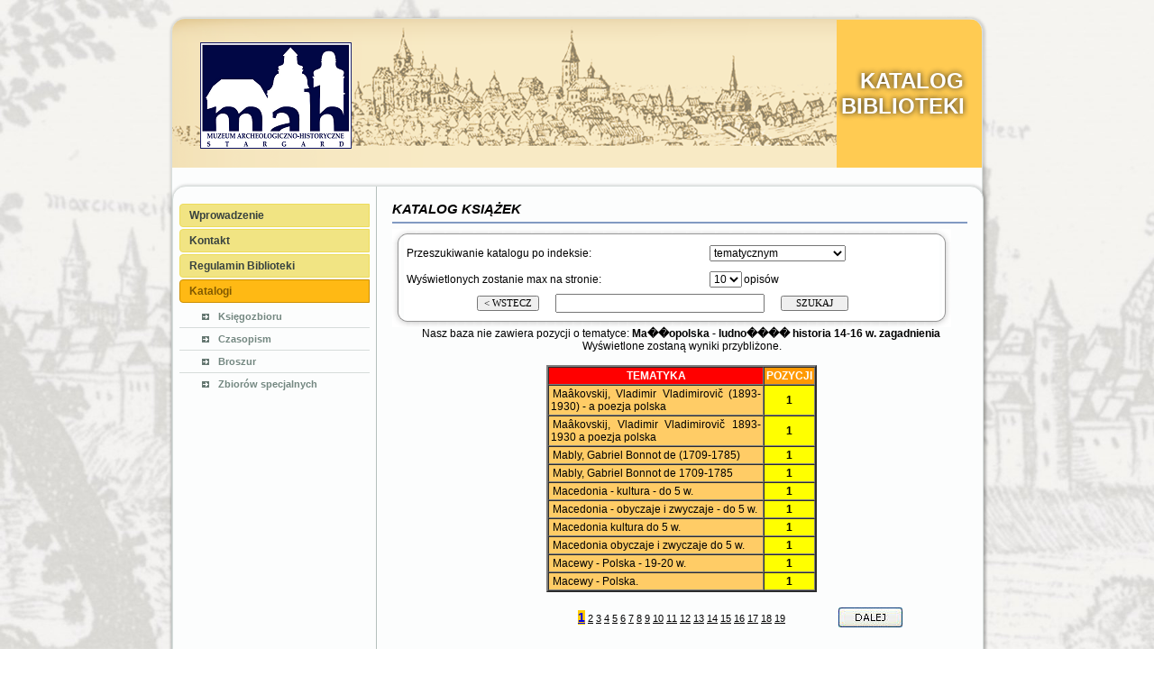

--- FILE ---
content_type: text/html
request_url: http://mateusz.muzeum-stargard.pl/ini.php?str=tabelka&dol=0&gora=10&przod=0&wstecz=0&katalog=1&indeks=3&opis_ile=10&opis=1&sgf=&sgf2=&snf=&szukaj=Ma%EF%BF%BD%EF%BF%BDopolska%20-%20ludno%EF%BF%BD%EF%BF%BD%EF%BF%BD%EF%BF%BD%20historia%2014-16%20w.%20zagadnienia
body_size: 3358
content:
<!DOCTYPE html PUBLIC "-//W3C//DTD XHTML 1.0 Transitional//EN" "http://www.w3.org/TR/xhtml1/DTD/xhtml1-transitional.dtd">
<html xmlns="http://www.w3.org/1999/xhtml" dir="ltr" lang="pl-PL" xml:lang="pl">
	<head>
		<meta http-equiv="Content-Type" content="text/html; charset=utf-8" />
		<meta http-equiv="X-UA-Compatible" content="IE=EmulateIE8" />
		<title>Muzeum w Stargardzie - KATALOG</title>
		<meta name="keywords" content="Muzeum w Stargardzie, System Biblioteczny MATEUSZ" />
		<meta name="description" content="Muzeum w Stargardzie" />
		<link rel="stylesheet" href="./style.css" type="text/css" media="screen" />
		
	        <!--[if lt IE 9]><script src="http://html5shiv.googlecode.com/svn/trunk/html5.js"></script><![endif]-->
	        <link rel="stylesheet" href="style.css" media="screen">
	        <!--[if lte IE 7]><link rel="stylesheet" href="style.ie7.css" media="screen" /><![endif]-->
	        <link rel="stylesheet" href="style.responsive.css" media="all">
		
	    <script src="jquery.js"></script>
	    <script src="script.js"></script>
	    <script src="script.responsive.js"></script>
		
		<link rel="stylesheet" type="text/css" href="styl2.css">
		
		<style type="text/css">
		.style2 {
			color : #000000;
			margin-top : 5px;
			padding-bottom : 5px;
			margin-bottom : 0px;
			margin-left : 20px;
			margin-right : 20px;
			font-size : 11px;
			font-family : Tahoma,Verdana,Arial;
			background-color: #FFFFFF;
		}
		</style>
		<div id="overDiv" style="position:absolute; visibility:hidden; z-index:1000;"></div>
		<script language="JavaScript" src="overlib.js"></script>
		<script language="JavaScript" src="rozne.js">
		function MM_openBrWindow(theURL,winName,features,left,top) { 
			window.open(theURL,winName,features);
		}
		</script> 
		
		<style>.art-content .art-postcontent-0 .layout-item-0 { padding-right: 0px;padding-left: 0px;  }
		.ie7 .post .layout-cell {border:none !important; padding:0 !important; }
		.ie6 .post .layout-cell {border:none !important; padding:0 !important; }
		</style>
		
	</head>
<body>
<div id="art-main">
    <div class="art-sheet clearfix">
<header class="art-header clearfix">


    <div class="art-shapes">

<div class="art-textblock art-object629664154" data-left="100%">
        <div class="art-object629664154-text">&nbsp; &nbsp; KATALOG<br>&nbsp;BIBLIOTEKI</div>
    
</div>
            </div>

                
                    
</header>
<div class="art-sheet clearfix">
            <div class="art-layout-wrapper clearfix">
                <div class="art-content-layout">
                    <div class="art-content-layout-row">
                        <div class="art-layout-cell art-sidebar1 clearfix">
                        
                        
         <div class="art-vmenublock clearfix"><div class="art-vmenublockheader"></div>
        <div class="art-vmenublockcontent">
        
		<ul class="art-vmenu">
			<li><a href="index.php"><span class="l"> </span><span class="r"> </span><span class="t">Wprowadzenie</span></a></li>
			<li><a href="kontakt.php"><span class="l"> </span><span class="r"> </span><span class="t">Kontakt</span></a></li>
			<li><a href="regulamin.php"><span class="l"> </span><span class="r"> </span><span class="t">Regulamin Biblioteki</span></a></li>
			<!-- <li><a href="logowanie_konto.php"><span class="l"> </span><span class="r"></span><span class="t">Twoje konto</span></a></li> -->
			<li><a class="active"><span class="l"> </span><span class="r"></span><span class="t">Katalogi</span></a>
				<ul class="active">
					<li><a href="ini.php?katalog=1">Księgozbioru</a></li>
					<li><a href="ini.php?katalog=2">Czasopism</a></li>
					<li><a href="ini.php?katalog=3">Broszur</a></li>
					<li><a href="ini.php?katalog=4">Zbiorów specjalnych</a></li>
				</ul>
			</li>
		</ul>
        </div>
        
</div></div>
	


                        <div class="art-layout-cell art-content clearfix"><article class="art-post art-article">

    


<table border="0" width="100%" cellspacing="0" cellpadding="0" >
<tr><td width="100%" valign="top"><p align="center">

<DIV CLASS="MIN11"><I>KATALOG KSIĄŻEK</I></DIV><hr color="#829AC2">
		<table border="0" cellpadding="0" cellspacing="0">
			<tr>
				<td>
					<img src="images/t_11.gif" width="10" height="9" alt="" border="0">
				</td>
				<td background="images/t_13.gif">
					<img src="images/t_12.gif" width="6" height="9" alt="" border="0">
				</td>
				<td background="images/t_13.gif" align="right">
					<img src="images/t_14.gif" width="6" height="9" alt="" border="0">
				</td>
				<td>
					<img src="images/t_15.gif" width="10" height="9" alt="" border="0">
				</td>
			</tr>
			<tr valign="top">
				<td background="images/t_fon_left.gif">
					<img src="images/t_21.gif" width="10" height="6" alt="" border="0">
				</td>
				<td rowspan="2" colspan="2">
					<table border="0" cellpadding="0" cellspacing="0" width="600">
					<tr>
					<td><form name="Rodzaj_katalogu" method="get" action="ini.php?str=tabelka" name="formularz"><input type="hidden" name="dol" value="0"><input type="hidden" name="gora" value="10"><input type="hidden" name="przod" value="0"><input type="hidden" name="wstecz" value="0"><input type="hidden" name="katalog" value="1"><CENTER><table border="1" cellpadding="0" cellspacing="0" style="border-collapse: collapse" bordercolor="#FFFFFF" width="99%" bgcolor="#FFFFFF"><tr><td><table border="0" cellpadding="0" cellspacing="0" style="border-collapse: collapse" width="95%" ><tbody><tr><td width="50%" height="35"><p class="MIN10KAT">Przeszukiwanie katalogu po indeksie:&nbsp;</td><td width="37%" height="21"><select name="indeks" size="1" class="MIN9C"> <option value="3">tematycznym</option>
												<option value="1">autorskim (osobowym)</option>
												<option value="2">tytułowym</option>
												<option value="4">fragment z tytułu książki</option>
												<option value="5">serie</option> </select></td></tr><tr><td width="60%" height="23"><p class="MIN10KAT">Wyświetlonych zostanie max na stronie:&nbsp;</p></td><td width="40%" height="23"><select name="opis_ile" size="1" class="MIN9C"> <option value="10">10</option><option value="20">20</option><option value="5">5</option> &nbsp;</select><SPAN CLASS="MIN10KAT">opisów</span></td></tr><tr><td width="100%" height="30" colspan="2"><p align="center">&nbsp;&nbsp; <INPUT TYPE="BUTTON" VALUE="< WSTECZ" style="font-family: Verdana; font-size: 8pt; font-weight: normal" onClick="history.back()">&nbsp;&nbsp;&nbsp;&nbsp;&nbsp;&nbsp;<input type="text" name="szukaj" size="31" onClick="ZmienListe3(document.Rodzaj_katalogu.elements[5].value);" style="font-family: Verdana; font-size: 9pt; font-weight: normal">&nbsp;&nbsp;&nbsp;&nbsp;&nbsp;&nbsp;<font face="Arial" size="2"><input type="submit" value="   SZUKAJ   "    style="font-family: Verdana; font-size: 8pt; font-weight: normal"></font></td></tr></form></table></td></tr></table> </td></tr></table></td><td background="images/t_fon_right.gif">
			<img src="images/t_23.gif" width="10" height="6" alt="" border="0"></td></tr>
			<tr valign="bottom"><td background="images/t_fon_left.gif">
			<img src="images/t_31.gif" width="10" height="7" alt="" border="0"></td>
			<td background="images/t_fon_right.gif"><img src="images/t_33.gif" width="10" height="7" alt="" border="0"></td>
			</tr><tr><td><img src="images/t_41.gif" width="10" height="10" alt="" border="0"></td>
			<td background="images/t_fon_bot.gif"><img src="images/t_42.gif" width="6" height="10" alt="" border="0"></td>
			<td background="images/t_fon_bot.gif" align="right"><img src="images/t_44.gif" width="6" height="10" alt="" border="0">
			</td><td ><img src="images/t_45.gif" width="10" height="10" alt="" border="0"></td></tr></table><p align="left"><DIV class="MIN10KAT"><CENTER>  Nasz baza nie zawiera pozycji o tematyce: <B>Ma��opolska - ludno���� historia 14-16 w. zagadnienia</B><BR><DIV class="MIN10KAT"><CENTER>  Wyświetlone zostaną wyniki przybliżone. <BR><BR><table border="2" width="300" align="CENTER" bordercolorlight="#FFFFFF" 	cellspacing="0" bordercolordark="#FFFFFF" cellpadding="2" ><TR>
	<TH bgcolor = "#FF0000" > <p align="CENTER" class="MIN9MB"> TEMATYKA</font></TH>
	<TH bgcolor = "#FF9900" > <p align="CENTER" class="MIN9MB"> POZYCJI</font></TH>
	</TR><TR><TD bgcolor = "#FFCC66" ><a href="ini.php?str=tabelka&dol=0&gora=10&przod=0&wstecz=0&katalog=1&indeks=3&opis_ile=10&opis=1&sgf=&snf=&szukaj=Maâkovskij, Vladimir Vladimirovič (1893-1930) - a poezja polska " class="MIN10KAT"> Maâkovskij, Vladimir Vladimirovič (1893-1930) - a poezja polska </TD><TD bgcolor = "#FFFF00" ><p align="CENTER" class="MIN9"> 1</TD><TR><TR><TD bgcolor = "#FFCC66" ><a href="ini.php?str=tabelka&dol=0&gora=10&przod=0&wstecz=0&katalog=1&indeks=3&opis_ile=10&opis=1&sgf=&snf=&szukaj=Maâkovskij, Vladimir Vladimirovič 1893-1930 a poezja polska " class="MIN10KAT"> Maâkovskij, Vladimir Vladimirovič 1893-1930 a poezja polska </TD><TD bgcolor = "#FFFF00" ><p align="CENTER" class="MIN9"> 1</TD><TR><TR><TD bgcolor = "#FFCC66" ><a href="ini.php?str=tabelka&dol=0&gora=10&przod=0&wstecz=0&katalog=1&indeks=3&opis_ile=10&opis=1&sgf=&snf=&szukaj=Mably, Gabriel Bonnot de (1709-1785) " class="MIN10KAT"> Mably, Gabriel Bonnot de (1709-1785) </TD><TD bgcolor = "#FFFF00" ><p align="CENTER" class="MIN9"> 1</TD><TR><TR><TD bgcolor = "#FFCC66" ><a href="ini.php?str=tabelka&dol=0&gora=10&przod=0&wstecz=0&katalog=1&indeks=3&opis_ile=10&opis=1&sgf=&snf=&szukaj=Mably, Gabriel Bonnot de 1709-1785 " class="MIN10KAT"> Mably, Gabriel Bonnot de 1709-1785 </TD><TD bgcolor = "#FFFF00" ><p align="CENTER" class="MIN9"> 1</TD><TR><TR><TD bgcolor = "#FFCC66" ><a href="ini.php?str=tabelka&dol=0&gora=10&przod=0&wstecz=0&katalog=1&indeks=3&opis_ile=10&opis=1&sgf=&snf=&szukaj=Macedonia - kultura - do 5 w. " class="MIN10KAT"> Macedonia - kultura - do 5 w. </TD><TD bgcolor = "#FFFF00" ><p align="CENTER" class="MIN9"> 1</TD><TR><TR><TD bgcolor = "#FFCC66" ><a href="ini.php?str=tabelka&dol=0&gora=10&przod=0&wstecz=0&katalog=1&indeks=3&opis_ile=10&opis=1&sgf=&snf=&szukaj=Macedonia - obyczaje i zwyczaje - do 5 w. " class="MIN10KAT"> Macedonia - obyczaje i zwyczaje - do 5 w. </TD><TD bgcolor = "#FFFF00" ><p align="CENTER" class="MIN9"> 1</TD><TR><TR><TD bgcolor = "#FFCC66" ><a href="ini.php?str=tabelka&dol=0&gora=10&przod=0&wstecz=0&katalog=1&indeks=3&opis_ile=10&opis=1&sgf=&snf=&szukaj=Macedonia kultura do 5 w. " class="MIN10KAT"> Macedonia kultura do 5 w. </TD><TD bgcolor = "#FFFF00" ><p align="CENTER" class="MIN9"> 1</TD><TR><TR><TD bgcolor = "#FFCC66" ><a href="ini.php?str=tabelka&dol=0&gora=10&przod=0&wstecz=0&katalog=1&indeks=3&opis_ile=10&opis=1&sgf=&snf=&szukaj=Macedonia obyczaje i zwyczaje do 5 w. " class="MIN10KAT"> Macedonia obyczaje i zwyczaje do 5 w. </TD><TD bgcolor = "#FFFF00" ><p align="CENTER" class="MIN9"> 1</TD><TR><TR><TD bgcolor = "#FFCC66" ><a href="ini.php?str=tabelka&dol=0&gora=10&przod=0&wstecz=0&katalog=1&indeks=3&opis_ile=10&opis=1&sgf=&snf=&szukaj=Macewy - Polska - 19-20 w. " class="MIN10KAT"> Macewy - Polska - 19-20 w. </TD><TD bgcolor = "#FFFF00" ><p align="CENTER" class="MIN9"> 1</TD><TR><TR><TD bgcolor = "#FFCC66" ><a href="ini.php?str=tabelka&dol=0&gora=10&przod=0&wstecz=0&katalog=1&indeks=3&opis_ile=10&opis=1&sgf=&snf=&szukaj=Macewy - Polska. " class="MIN10KAT"> Macewy - Polska. </TD><TD bgcolor = "#FFFF00" ><p align="CENTER" class="MIN9"> 1</TD><TR></TABLE><BR><table width="498"><tr><td width="72"></td><td><center><a href="ini.php?str=tabelka&przod=1&dol=0&gora=10&katalog=1&indeks=3&
			opis_ile=10&opis=1&sgf=&snf=&sgf2=&KPL=0&kn=&szukaj=Ma" CLASS="MIN12 current-page">1</a> <a href="ini.php?str=tabelka&przod=1&dol=10&gora=20&katalog=1&indeks=3&
			opis_ile=10&opis=1&sgf=&snf=&sgf2=&KPL=0&kn=&szukaj=Ma" CLASS="MIN8OPIS">2</a> <a href="ini.php?str=tabelka&przod=1&dol=20&gora=30&katalog=1&indeks=3&
			opis_ile=10&opis=1&sgf=&snf=&sgf2=&KPL=0&kn=&szukaj=Ma" CLASS="MIN8OPIS">3</a> <a href="ini.php?str=tabelka&przod=1&dol=30&gora=40&katalog=1&indeks=3&
			opis_ile=10&opis=1&sgf=&snf=&sgf2=&KPL=0&kn=&szukaj=Ma" CLASS="MIN8OPIS">4</a> <a href="ini.php?str=tabelka&przod=1&dol=40&gora=50&katalog=1&indeks=3&
			opis_ile=10&opis=1&sgf=&snf=&sgf2=&KPL=0&kn=&szukaj=Ma" CLASS="MIN8OPIS">5</a> <a href="ini.php?str=tabelka&przod=1&dol=50&gora=60&katalog=1&indeks=3&
			opis_ile=10&opis=1&sgf=&snf=&sgf2=&KPL=0&kn=&szukaj=Ma" CLASS="MIN8OPIS">6</a> <a href="ini.php?str=tabelka&przod=1&dol=60&gora=70&katalog=1&indeks=3&
			opis_ile=10&opis=1&sgf=&snf=&sgf2=&KPL=0&kn=&szukaj=Ma" CLASS="MIN8OPIS">7</a> <a href="ini.php?str=tabelka&przod=1&dol=70&gora=80&katalog=1&indeks=3&
			opis_ile=10&opis=1&sgf=&snf=&sgf2=&KPL=0&kn=&szukaj=Ma" CLASS="MIN8OPIS">8</a> <a href="ini.php?str=tabelka&przod=1&dol=80&gora=90&katalog=1&indeks=3&
			opis_ile=10&opis=1&sgf=&snf=&sgf2=&KPL=0&kn=&szukaj=Ma" CLASS="MIN8OPIS">9</a> <a href="ini.php?str=tabelka&przod=1&dol=90&gora=100&katalog=1&indeks=3&
			opis_ile=10&opis=1&sgf=&snf=&sgf2=&KPL=0&kn=&szukaj=Ma" CLASS="MIN8OPIS">10</a> <a href="ini.php?str=tabelka&przod=1&dol=100&gora=110&katalog=1&indeks=3&
			opis_ile=10&opis=1&sgf=&snf=&sgf2=&KPL=0&kn=&szukaj=Ma" CLASS="MIN8OPIS">11</a> <a href="ini.php?str=tabelka&przod=1&dol=110&gora=120&katalog=1&indeks=3&
			opis_ile=10&opis=1&sgf=&snf=&sgf2=&KPL=0&kn=&szukaj=Ma" CLASS="MIN8OPIS">12</a> <a href="ini.php?str=tabelka&przod=1&dol=120&gora=130&katalog=1&indeks=3&
			opis_ile=10&opis=1&sgf=&snf=&sgf2=&KPL=0&kn=&szukaj=Ma" CLASS="MIN8OPIS">13</a> <a href="ini.php?str=tabelka&przod=1&dol=130&gora=140&katalog=1&indeks=3&
			opis_ile=10&opis=1&sgf=&snf=&sgf2=&KPL=0&kn=&szukaj=Ma" CLASS="MIN8OPIS">14</a> <a href="ini.php?str=tabelka&przod=1&dol=140&gora=150&katalog=1&indeks=3&
			opis_ile=10&opis=1&sgf=&snf=&sgf2=&KPL=0&kn=&szukaj=Ma" CLASS="MIN8OPIS">15</a> <a href="ini.php?str=tabelka&przod=1&dol=150&gora=160&katalog=1&indeks=3&
			opis_ile=10&opis=1&sgf=&snf=&sgf2=&KPL=0&kn=&szukaj=Ma" CLASS="MIN8OPIS">16</a> <a href="ini.php?str=tabelka&przod=1&dol=160&gora=170&katalog=1&indeks=3&
			opis_ile=10&opis=1&sgf=&snf=&sgf2=&KPL=0&kn=&szukaj=Ma" CLASS="MIN8OPIS">17</a> <a href="ini.php?str=tabelka&przod=1&dol=170&gora=180&katalog=1&indeks=3&
			opis_ile=10&opis=1&sgf=&snf=&sgf2=&KPL=0&kn=&szukaj=Ma" CLASS="MIN8OPIS">18</a> <a href="ini.php?str=tabelka&przod=1&dol=180&gora=190&katalog=1&indeks=3&
			opis_ile=10&opis=1&sgf=&snf=&sgf2=&KPL=0&kn=&szukaj=Ma" CLASS="MIN8OPIS">19</a> </center></td><td width="72"><a href="ini.php?str=tabelka&przod=1&dol=10&gora=20&katalog=1&indeks=3&opis_ile=10&opis=1&sgf=&snf=&sgf2=&szukaj=Ma&KPL=18&kn=" CLASS="MIN8OPIS"><img border="0" src="katalogi/DALEJ.jpg" width="71" height="22"></a></td></tr></table></td></tr></table>				</div>
			</div>
		</div>
		<footer class="art-footer clearfix">
			<div class="art-footer-inner"><p>Copyright MD 2012. All Rights Reserved.</p></div>
		</footer>
	</div>
</body>
</html>

